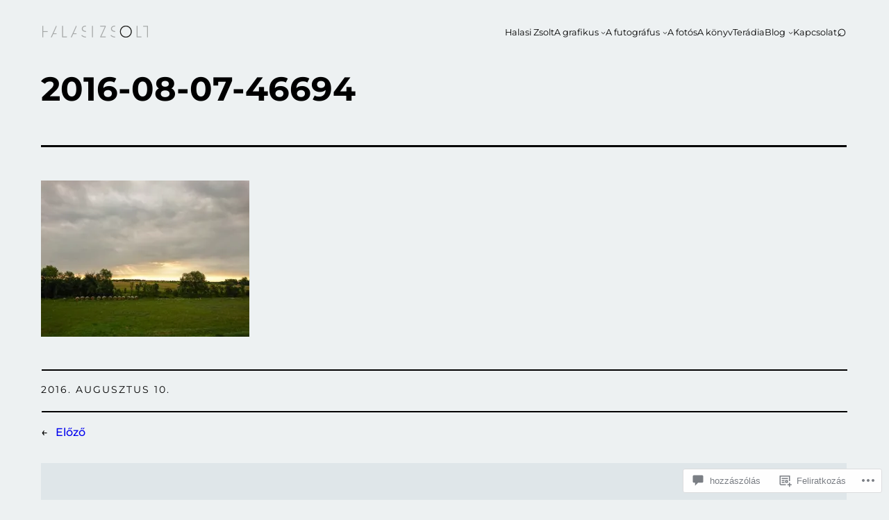

--- FILE ---
content_type: text/css;charset=utf-8
request_url: https://s0.wp.com/?custom-css=1&csblog=2by66&cscache=6&csrev=2602
body_size: 1543
content:
html{scroll-behavior:smooth}.wp-block-quote{margin:0}.current{opacity:.2}.page-numbers{display:inline-block;padding:5px}.text-decoration-none a{text-decoration:none}.entry-content + div{clear:both}body,.wp-block-post-terms{font-weight:400}.custom-logo{margin:0 0 0 2px !important;width:152px}nav{margin:6px 0 4px!important}.searchhal a{font-size:1.8em !important;margin-top:-4px;line-height:1em !important}.wp-block-site-logo.is-default-size img{height:auto;width:auto}header li{line-height:.5em}.wp-block-post-date{text-transform:uppercase;letter-spacing:2px;text-decoration:none !important}.alignright,.alignleft{margin-bottom:1em !important;clear:both}a{text-underline-offset:.22ex;transition:.5s}a:hover{text-decoration:none;opacity:.8;transition:.5s}.wp-block-button__link:hover,.wp-element-button:hover{background:#fff !important;color:#000 !important}.wp-block-search__inside-wrapper .wp-element-button:hover,#subscribe-blog-2 button:hover,#subscribe-blog button:hover{background:#000 !important;color:#fff !important}.wp-block-post-content p a:not(.wp-block-post-excerpt__more-link):hover{text-decoration:none;background-color:#000;color:#fff}header a:hover{text-decoration:none !important}h1 a,h2 a,h3 a,h4 a,h5 a,h6 a,.wp-block-site-title a,.wp-block-post-title a{text-underline-offset:.22ex}.wp-block-navigation__submenu-container li:first-child{padding-top:.75em !important}.wp-block-navigation__submenu-container li:last-child{padding-bottom:.75em !important}.wp-block-navigation__submenu-container a{padding:1em 1.7em!important}.wp-block-navigation-item__content{line-height:1.5em}@media (max-width:599px){.wp-block-navigation__submenu-container{margin:-.75em 0 -1.3em!important}.wp-block-navigation__submenu-container a{padding:.6em 0!important}.wp-block-jetpack-instagram-gallery__grid-columns-6{grid-template-columns:repeat(3,1fr)}}@media (max-width: 781px){.wp-block-column{padding-left:0 !important;padding-right:0 !important}}.nogap{gap:0 !important}footer .wp-block-search__input,.wp-block-search__inside-wrapper .wp-block-search__input{letter-spacing:0 !important}footer .is-layout-flex{gap:2.5em}footer .is-layout-flex ul{gap:.5em}footer input,.wp-block-search__inside-wrapper input,#subscribe-blog input{max-height:51px;min-height:51px;padding:10px 20px!important;text-transform:none !important}footer button,.wp-block-search__inside-wrapper button,#subscribe-blog button{height:51px !important;padding:1px 17px 0 15px !important;text-align:center !important}footer .wp-block-search__button,.wp-block-search__inside-wrapper .wp-block-search__button{margin-left:0;border:1px solid #000;width:48px !important;padding:0 4px 0 0 !important}.wp-block-search__input{background-color:#fff}.entry-content p{margin-top:1em !important;margin-bottom:1em !important}.wp-block-cover,.wp-block-cover-image{min-height:100px}.maxwidth660{max-width:660px !important;margin-left:auto;margin-right:auto}.maxwidth795{max-width:795px !important;margin-left:auto !important;margin-right:auto !important}.maxwidth855{max-width:855px !important;margin-left:auto !important;margin-right:auto !important}.maxwidth1200{max-width:1200px !important;margin-left:auto !important;margin-right:auto !important}.maxwidth80vw{max-width:80vw !important;margin-left:auto;margin-right:auto}.wp-element-button{white-space:nowrap}.akismet_comment_form_privacy_notice{font-size:14px}.oldalak p{font-weight:200}.oldalak p strong{font-weight:800}.oldalak a,.futografus-archivum a,.kapcsolat a{text-decoration:none !important;margin:10px;padding:10px 20px;display:inline-block;font-weight:800;transform:skew(-.30rad)}.kapcsolat a{transform:skew(0rad)}.oldalak a:hover{opacity:1;background:#000 !important}.uppercase a{background:#fff;color:#000;text-transform:uppercase !important}.uppercase a:hover{background:#000 !important;color:#fff !important}.uppercase2 a{background:#000 !important;color:#fff !important}.uppercase2 a:hover{background:#fff !important;color:#000 !important}#jp-post-flair,.donate{display:none;margin:0 10px 10px 0}footer{margin-block-start:0 !important}.futografus-archivum a,.kapcsolat a{background:#fff;padding:5px 15px;margin:0 5px 10px 0}.futografus-archivum a:hover,.kapcsolat a:hover{opacity:1}.list-alt{padding-left:0;font-weight:300}.list-alt,.list-alt ul{position:relative;list-style:none}.list-alt ul li::before{content:'→';position:absolute;left:1em}.list-alt a{text-decoration:none !important;display:inline-block;font-weight:800;color:#fff;background:#000;padding:1px 10px;margin:0 0 6px}.list-alt ul li a{font-weight:600;color:#000;background:#fff}.list-alt a:hover{background:#fff;color:#000;opacity:1}.list-alt ul li a:hover{background:#000;color:#fff;opacity:1}.list-alt2 a{background:#fff;color:#000}.list-alt2 a:hover{background:#000;color:#fff;opacity:1}.list-alt3 a{padding:0 20px}.page-id-50001 h1.wp-block-post-title{padding:0!important;border:none !important}.wp-block-navigation:not(.has-background) .wp-block-navigation__submenu-container{border:none}.wp-block-navigation__submenu-container .wp-block-navigation-item__content{padding:1.5em}.wp-block-navigation__submenu-container li:first-child{padding-top:1.5em}::-moz-selection{color:#fff;background:#B4C4CC}::selection{color:#fff;background:#B4C4CC}.wp-block-query-pagination{font-weight:500}.single .wp-block-post-title,.page-template-default .wp-block-post-title{padding-bottom:3.25rem !important;margin-bottom:0 !important}.page-id-50001 .wp-block-post-title{padding-bottom:0 !important}.singlefeatured{margin-left:0 !important;max-width:100% !important}img{max-width:100%}.wp-block-separator{border-width:2px}h2{font-size:min(max(1.4rem, 3.125vw), 2.5rem)}h3{font-size:min(max(1.4rem, 4vw), 2.25rem)}.whitelink a{color:#fff}.wp-block-quote{border-left:1px solid}.wp-block-jetpack-subscriptions__container{background:#000}ol.has-background,ul.has-background{padding:0}.taxonomy-post_tag a{text-wrap:nowrap}